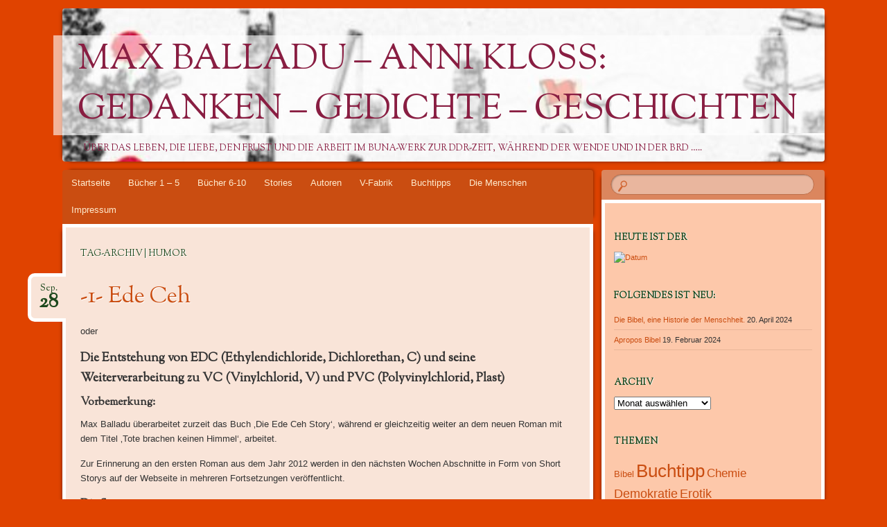

--- FILE ---
content_type: text/html; charset=UTF-8
request_url: http://www.mensch0815.de/tag/humor/
body_size: 16090
content:
<!DOCTYPE html>
<!--[if IE 8]>
<html id="ie8" lang="de">
<![endif]-->
<!--[if !(IE 8)]><!-->
<html lang="de">
<!--<![endif]-->
<head>
<meta charset="UTF-8" />
<meta name="viewport" content="width=device-width" />
<title>Humor | Max Balladu - Anni Kloß: Gedanken - Gedichte - Geschichten</title>
<link rel="profile" href="http://gmpg.org/xfn/11" />
<link rel="pingback" href="http://www.mensch0815.de/xmlrpc.php" />
<!--[if lt IE 9]>
<script src="http://www.mensch0815.de/wp-content/themes/bouquet/js/html5.js" type="text/javascript"></script>
<![endif]-->

<meta name='robots' content='max-image-preview:large' />
<link rel='dns-prefetch' href='//fonts.googleapis.com' />
<link rel="alternate" type="application/rss+xml" title="Max Balladu - Anni Kloß: Gedanken - Gedichte - Geschichten &raquo; Feed" href="https://www.mensch0815.de/feed/" />
<link rel="alternate" type="application/rss+xml" title="Max Balladu - Anni Kloß: Gedanken - Gedichte - Geschichten &raquo; Kommentar-Feed" href="https://www.mensch0815.de/comments/feed/" />
<link rel="alternate" type="application/rss+xml" title="Max Balladu - Anni Kloß: Gedanken - Gedichte - Geschichten &raquo; Humor Schlagwort-Feed" href="https://www.mensch0815.de/tag/humor/feed/" />
<style id='wp-img-auto-sizes-contain-inline-css' type='text/css'>
img:is([sizes=auto i],[sizes^="auto," i]){contain-intrinsic-size:3000px 1500px}
/*# sourceURL=wp-img-auto-sizes-contain-inline-css */
</style>
<style id='wp-emoji-styles-inline-css' type='text/css'>

	img.wp-smiley, img.emoji {
		display: inline !important;
		border: none !important;
		box-shadow: none !important;
		height: 1em !important;
		width: 1em !important;
		margin: 0 0.07em !important;
		vertical-align: -0.1em !important;
		background: none !important;
		padding: 0 !important;
	}
/*# sourceURL=wp-emoji-styles-inline-css */
</style>
<style id='wp-block-library-inline-css' type='text/css'>
:root{--wp-block-synced-color:#7a00df;--wp-block-synced-color--rgb:122,0,223;--wp-bound-block-color:var(--wp-block-synced-color);--wp-editor-canvas-background:#ddd;--wp-admin-theme-color:#007cba;--wp-admin-theme-color--rgb:0,124,186;--wp-admin-theme-color-darker-10:#006ba1;--wp-admin-theme-color-darker-10--rgb:0,107,160.5;--wp-admin-theme-color-darker-20:#005a87;--wp-admin-theme-color-darker-20--rgb:0,90,135;--wp-admin-border-width-focus:2px}@media (min-resolution:192dpi){:root{--wp-admin-border-width-focus:1.5px}}.wp-element-button{cursor:pointer}:root .has-very-light-gray-background-color{background-color:#eee}:root .has-very-dark-gray-background-color{background-color:#313131}:root .has-very-light-gray-color{color:#eee}:root .has-very-dark-gray-color{color:#313131}:root .has-vivid-green-cyan-to-vivid-cyan-blue-gradient-background{background:linear-gradient(135deg,#00d084,#0693e3)}:root .has-purple-crush-gradient-background{background:linear-gradient(135deg,#34e2e4,#4721fb 50%,#ab1dfe)}:root .has-hazy-dawn-gradient-background{background:linear-gradient(135deg,#faaca8,#dad0ec)}:root .has-subdued-olive-gradient-background{background:linear-gradient(135deg,#fafae1,#67a671)}:root .has-atomic-cream-gradient-background{background:linear-gradient(135deg,#fdd79a,#004a59)}:root .has-nightshade-gradient-background{background:linear-gradient(135deg,#330968,#31cdcf)}:root .has-midnight-gradient-background{background:linear-gradient(135deg,#020381,#2874fc)}:root{--wp--preset--font-size--normal:16px;--wp--preset--font-size--huge:42px}.has-regular-font-size{font-size:1em}.has-larger-font-size{font-size:2.625em}.has-normal-font-size{font-size:var(--wp--preset--font-size--normal)}.has-huge-font-size{font-size:var(--wp--preset--font-size--huge)}.has-text-align-center{text-align:center}.has-text-align-left{text-align:left}.has-text-align-right{text-align:right}.has-fit-text{white-space:nowrap!important}#end-resizable-editor-section{display:none}.aligncenter{clear:both}.items-justified-left{justify-content:flex-start}.items-justified-center{justify-content:center}.items-justified-right{justify-content:flex-end}.items-justified-space-between{justify-content:space-between}.screen-reader-text{border:0;clip-path:inset(50%);height:1px;margin:-1px;overflow:hidden;padding:0;position:absolute;width:1px;word-wrap:normal!important}.screen-reader-text:focus{background-color:#ddd;clip-path:none;color:#444;display:block;font-size:1em;height:auto;left:5px;line-height:normal;padding:15px 23px 14px;text-decoration:none;top:5px;width:auto;z-index:100000}html :where(.has-border-color){border-style:solid}html :where([style*=border-top-color]){border-top-style:solid}html :where([style*=border-right-color]){border-right-style:solid}html :where([style*=border-bottom-color]){border-bottom-style:solid}html :where([style*=border-left-color]){border-left-style:solid}html :where([style*=border-width]){border-style:solid}html :where([style*=border-top-width]){border-top-style:solid}html :where([style*=border-right-width]){border-right-style:solid}html :where([style*=border-bottom-width]){border-bottom-style:solid}html :where([style*=border-left-width]){border-left-style:solid}html :where(img[class*=wp-image-]){height:auto;max-width:100%}:where(figure){margin:0 0 1em}html :where(.is-position-sticky){--wp-admin--admin-bar--position-offset:var(--wp-admin--admin-bar--height,0px)}@media screen and (max-width:600px){html :where(.is-position-sticky){--wp-admin--admin-bar--position-offset:0px}}

/*# sourceURL=wp-block-library-inline-css */
</style><style id='global-styles-inline-css' type='text/css'>
:root{--wp--preset--aspect-ratio--square: 1;--wp--preset--aspect-ratio--4-3: 4/3;--wp--preset--aspect-ratio--3-4: 3/4;--wp--preset--aspect-ratio--3-2: 3/2;--wp--preset--aspect-ratio--2-3: 2/3;--wp--preset--aspect-ratio--16-9: 16/9;--wp--preset--aspect-ratio--9-16: 9/16;--wp--preset--color--black: #000000;--wp--preset--color--cyan-bluish-gray: #abb8c3;--wp--preset--color--white: #ffffff;--wp--preset--color--pale-pink: #f78da7;--wp--preset--color--vivid-red: #cf2e2e;--wp--preset--color--luminous-vivid-orange: #ff6900;--wp--preset--color--luminous-vivid-amber: #fcb900;--wp--preset--color--light-green-cyan: #7bdcb5;--wp--preset--color--vivid-green-cyan: #00d084;--wp--preset--color--pale-cyan-blue: #8ed1fc;--wp--preset--color--vivid-cyan-blue: #0693e3;--wp--preset--color--vivid-purple: #9b51e0;--wp--preset--gradient--vivid-cyan-blue-to-vivid-purple: linear-gradient(135deg,rgb(6,147,227) 0%,rgb(155,81,224) 100%);--wp--preset--gradient--light-green-cyan-to-vivid-green-cyan: linear-gradient(135deg,rgb(122,220,180) 0%,rgb(0,208,130) 100%);--wp--preset--gradient--luminous-vivid-amber-to-luminous-vivid-orange: linear-gradient(135deg,rgb(252,185,0) 0%,rgb(255,105,0) 100%);--wp--preset--gradient--luminous-vivid-orange-to-vivid-red: linear-gradient(135deg,rgb(255,105,0) 0%,rgb(207,46,46) 100%);--wp--preset--gradient--very-light-gray-to-cyan-bluish-gray: linear-gradient(135deg,rgb(238,238,238) 0%,rgb(169,184,195) 100%);--wp--preset--gradient--cool-to-warm-spectrum: linear-gradient(135deg,rgb(74,234,220) 0%,rgb(151,120,209) 20%,rgb(207,42,186) 40%,rgb(238,44,130) 60%,rgb(251,105,98) 80%,rgb(254,248,76) 100%);--wp--preset--gradient--blush-light-purple: linear-gradient(135deg,rgb(255,206,236) 0%,rgb(152,150,240) 100%);--wp--preset--gradient--blush-bordeaux: linear-gradient(135deg,rgb(254,205,165) 0%,rgb(254,45,45) 50%,rgb(107,0,62) 100%);--wp--preset--gradient--luminous-dusk: linear-gradient(135deg,rgb(255,203,112) 0%,rgb(199,81,192) 50%,rgb(65,88,208) 100%);--wp--preset--gradient--pale-ocean: linear-gradient(135deg,rgb(255,245,203) 0%,rgb(182,227,212) 50%,rgb(51,167,181) 100%);--wp--preset--gradient--electric-grass: linear-gradient(135deg,rgb(202,248,128) 0%,rgb(113,206,126) 100%);--wp--preset--gradient--midnight: linear-gradient(135deg,rgb(2,3,129) 0%,rgb(40,116,252) 100%);--wp--preset--font-size--small: 13px;--wp--preset--font-size--medium: 20px;--wp--preset--font-size--large: 36px;--wp--preset--font-size--x-large: 42px;--wp--preset--spacing--20: 0.44rem;--wp--preset--spacing--30: 0.67rem;--wp--preset--spacing--40: 1rem;--wp--preset--spacing--50: 1.5rem;--wp--preset--spacing--60: 2.25rem;--wp--preset--spacing--70: 3.38rem;--wp--preset--spacing--80: 5.06rem;--wp--preset--shadow--natural: 6px 6px 9px rgba(0, 0, 0, 0.2);--wp--preset--shadow--deep: 12px 12px 50px rgba(0, 0, 0, 0.4);--wp--preset--shadow--sharp: 6px 6px 0px rgba(0, 0, 0, 0.2);--wp--preset--shadow--outlined: 6px 6px 0px -3px rgb(255, 255, 255), 6px 6px rgb(0, 0, 0);--wp--preset--shadow--crisp: 6px 6px 0px rgb(0, 0, 0);}:where(.is-layout-flex){gap: 0.5em;}:where(.is-layout-grid){gap: 0.5em;}body .is-layout-flex{display: flex;}.is-layout-flex{flex-wrap: wrap;align-items: center;}.is-layout-flex > :is(*, div){margin: 0;}body .is-layout-grid{display: grid;}.is-layout-grid > :is(*, div){margin: 0;}:where(.wp-block-columns.is-layout-flex){gap: 2em;}:where(.wp-block-columns.is-layout-grid){gap: 2em;}:where(.wp-block-post-template.is-layout-flex){gap: 1.25em;}:where(.wp-block-post-template.is-layout-grid){gap: 1.25em;}.has-black-color{color: var(--wp--preset--color--black) !important;}.has-cyan-bluish-gray-color{color: var(--wp--preset--color--cyan-bluish-gray) !important;}.has-white-color{color: var(--wp--preset--color--white) !important;}.has-pale-pink-color{color: var(--wp--preset--color--pale-pink) !important;}.has-vivid-red-color{color: var(--wp--preset--color--vivid-red) !important;}.has-luminous-vivid-orange-color{color: var(--wp--preset--color--luminous-vivid-orange) !important;}.has-luminous-vivid-amber-color{color: var(--wp--preset--color--luminous-vivid-amber) !important;}.has-light-green-cyan-color{color: var(--wp--preset--color--light-green-cyan) !important;}.has-vivid-green-cyan-color{color: var(--wp--preset--color--vivid-green-cyan) !important;}.has-pale-cyan-blue-color{color: var(--wp--preset--color--pale-cyan-blue) !important;}.has-vivid-cyan-blue-color{color: var(--wp--preset--color--vivid-cyan-blue) !important;}.has-vivid-purple-color{color: var(--wp--preset--color--vivid-purple) !important;}.has-black-background-color{background-color: var(--wp--preset--color--black) !important;}.has-cyan-bluish-gray-background-color{background-color: var(--wp--preset--color--cyan-bluish-gray) !important;}.has-white-background-color{background-color: var(--wp--preset--color--white) !important;}.has-pale-pink-background-color{background-color: var(--wp--preset--color--pale-pink) !important;}.has-vivid-red-background-color{background-color: var(--wp--preset--color--vivid-red) !important;}.has-luminous-vivid-orange-background-color{background-color: var(--wp--preset--color--luminous-vivid-orange) !important;}.has-luminous-vivid-amber-background-color{background-color: var(--wp--preset--color--luminous-vivid-amber) !important;}.has-light-green-cyan-background-color{background-color: var(--wp--preset--color--light-green-cyan) !important;}.has-vivid-green-cyan-background-color{background-color: var(--wp--preset--color--vivid-green-cyan) !important;}.has-pale-cyan-blue-background-color{background-color: var(--wp--preset--color--pale-cyan-blue) !important;}.has-vivid-cyan-blue-background-color{background-color: var(--wp--preset--color--vivid-cyan-blue) !important;}.has-vivid-purple-background-color{background-color: var(--wp--preset--color--vivid-purple) !important;}.has-black-border-color{border-color: var(--wp--preset--color--black) !important;}.has-cyan-bluish-gray-border-color{border-color: var(--wp--preset--color--cyan-bluish-gray) !important;}.has-white-border-color{border-color: var(--wp--preset--color--white) !important;}.has-pale-pink-border-color{border-color: var(--wp--preset--color--pale-pink) !important;}.has-vivid-red-border-color{border-color: var(--wp--preset--color--vivid-red) !important;}.has-luminous-vivid-orange-border-color{border-color: var(--wp--preset--color--luminous-vivid-orange) !important;}.has-luminous-vivid-amber-border-color{border-color: var(--wp--preset--color--luminous-vivid-amber) !important;}.has-light-green-cyan-border-color{border-color: var(--wp--preset--color--light-green-cyan) !important;}.has-vivid-green-cyan-border-color{border-color: var(--wp--preset--color--vivid-green-cyan) !important;}.has-pale-cyan-blue-border-color{border-color: var(--wp--preset--color--pale-cyan-blue) !important;}.has-vivid-cyan-blue-border-color{border-color: var(--wp--preset--color--vivid-cyan-blue) !important;}.has-vivid-purple-border-color{border-color: var(--wp--preset--color--vivid-purple) !important;}.has-vivid-cyan-blue-to-vivid-purple-gradient-background{background: var(--wp--preset--gradient--vivid-cyan-blue-to-vivid-purple) !important;}.has-light-green-cyan-to-vivid-green-cyan-gradient-background{background: var(--wp--preset--gradient--light-green-cyan-to-vivid-green-cyan) !important;}.has-luminous-vivid-amber-to-luminous-vivid-orange-gradient-background{background: var(--wp--preset--gradient--luminous-vivid-amber-to-luminous-vivid-orange) !important;}.has-luminous-vivid-orange-to-vivid-red-gradient-background{background: var(--wp--preset--gradient--luminous-vivid-orange-to-vivid-red) !important;}.has-very-light-gray-to-cyan-bluish-gray-gradient-background{background: var(--wp--preset--gradient--very-light-gray-to-cyan-bluish-gray) !important;}.has-cool-to-warm-spectrum-gradient-background{background: var(--wp--preset--gradient--cool-to-warm-spectrum) !important;}.has-blush-light-purple-gradient-background{background: var(--wp--preset--gradient--blush-light-purple) !important;}.has-blush-bordeaux-gradient-background{background: var(--wp--preset--gradient--blush-bordeaux) !important;}.has-luminous-dusk-gradient-background{background: var(--wp--preset--gradient--luminous-dusk) !important;}.has-pale-ocean-gradient-background{background: var(--wp--preset--gradient--pale-ocean) !important;}.has-electric-grass-gradient-background{background: var(--wp--preset--gradient--electric-grass) !important;}.has-midnight-gradient-background{background: var(--wp--preset--gradient--midnight) !important;}.has-small-font-size{font-size: var(--wp--preset--font-size--small) !important;}.has-medium-font-size{font-size: var(--wp--preset--font-size--medium) !important;}.has-large-font-size{font-size: var(--wp--preset--font-size--large) !important;}.has-x-large-font-size{font-size: var(--wp--preset--font-size--x-large) !important;}
/*# sourceURL=global-styles-inline-css */
</style>

<style id='classic-theme-styles-inline-css' type='text/css'>
/*! This file is auto-generated */
.wp-block-button__link{color:#fff;background-color:#32373c;border-radius:9999px;box-shadow:none;text-decoration:none;padding:calc(.667em + 2px) calc(1.333em + 2px);font-size:1.125em}.wp-block-file__button{background:#32373c;color:#fff;text-decoration:none}
/*# sourceURL=/wp-includes/css/classic-themes.min.css */
</style>
<link rel='stylesheet' id='bouquet-css' href='http://www.mensch0815.de/wp-content/themes/bouquet/style.css?ver=6.9' type='text/css' media='all' />
<link rel='stylesheet' id='tiger-lily-css' href='http://www.mensch0815.de/wp-content/themes/bouquet/colors/tiger-lily/tiger-lily.css' type='text/css' media='all' />
<link rel='stylesheet' id='sorts-mill-goudy-css' href='http://fonts.googleapis.com/css?family=Sorts+Mill+Goudy%3A400&#038;ver=6.9' type='text/css' media='all' />
<link rel="https://api.w.org/" href="https://www.mensch0815.de/wp-json/" /><link rel="alternate" title="JSON" type="application/json" href="https://www.mensch0815.de/wp-json/wp/v2/tags/68" /><link rel="EditURI" type="application/rsd+xml" title="RSD" href="https://www.mensch0815.de/xmlrpc.php?rsd" />
<meta name="generator" content="WordPress 6.9" />
	<style type="text/css">
		body {
			background: none;
		}
	</style>
		<style type="text/css">
			#branding {
			background: url(http://www.mensch0815.de/wp-content/uploads/2019/09/cropped-anlage.sil-fahne-2-1.jpg);
		}
			#site-title a,
		#site-description {
			color: #891e42 !important;
		}
		</style>
	<style type="text/css" id="custom-background-css">
body.custom-background { background-color: #e04300; }
</style>
	<link rel="icon" href="https://www.mensch0815.de/wp-content/uploads/2017/03/cropped-nelke-klein-32x32.gif" sizes="32x32" />
<link rel="icon" href="https://www.mensch0815.de/wp-content/uploads/2017/03/cropped-nelke-klein-192x192.gif" sizes="192x192" />
<link rel="apple-touch-icon" href="https://www.mensch0815.de/wp-content/uploads/2017/03/cropped-nelke-klein-180x180.gif" />
<meta name="msapplication-TileImage" content="https://www.mensch0815.de/wp-content/uploads/2017/03/cropped-nelke-klein-270x270.gif" />
		<style type="text/css" id="wp-custom-css">
			/* google244a4462924d1285.html*/		</style>
		</head>

<body class="archive tag tag-humor tag-68 custom-background wp-theme-bouquet">
<div id="page" class="hfeed">
	<header id="branding" role="banner" class="clearfix">
		<a class="header-link" href="https://www.mensch0815.de/" title="Max Balladu &#8211; Anni Kloß: Gedanken &#8211; Gedichte &#8211; Geschichten" rel="home"></a>
		<hgroup>
			<h1 id="site-title"><a href="https://www.mensch0815.de/" title="Max Balladu &#8211; Anni Kloß: Gedanken &#8211; Gedichte &#8211; Geschichten" rel="home">Max Balladu &#8211; Anni Kloß: Gedanken &#8211; Gedichte &#8211; Geschichten</a></h1>
			<h2 id="site-description">Über das Leben, die Liebe, den Frust und die Arbeit im BUNA-Werk zur DDR-Zeit, während der Wende und in der BRD &#8230;..</h2>
		</hgroup>
	</header><!-- #branding -->

	<div id="main">

		<div id="primary">

			<nav id="access" role="navigation" class="navigation-main clearfix">
				<h1 class="menu-toggle section-heading">Menü</h1>
				<div class="skip-link screen-reader-text"><a href="#content" title="Springe zum Inhalt">Springe zum Inhalt</a></div>

				<div class="menu-balladu-container"><ul id="menu-balladu" class="menu"><li id="menu-item-656" class="menu-item menu-item-type-custom menu-item-object-custom menu-item-has-children menu-item-656"><a href="http://www.mensch0815.de/">Startseite</a>
<ul class="sub-menu">
	<li id="menu-item-917" class="menu-item menu-item-type-post_type menu-item-object-page menu-item-917"><a target="_blank" href="https://www.mensch0815.de/hallo-leserinnen-und-leser/hallo/">Hallo!</a></li>
	<li id="menu-item-207" class="menu-item menu-item-type-post_type menu-item-object-page menu-item-207"><a target="_blank" href="https://www.mensch0815.de/hallo-leserinnen-und-leser/orientierung/">Orientierung</a></li>
	<li id="menu-item-160" class="menu-item menu-item-type-post_type menu-item-object-page menu-item-160"><a target="_blank" href="https://www.mensch0815.de/hallo-leserinnen-und-leser/philosophie-die-menschen/">Philosophie</a></li>
</ul>
</li>
<li id="menu-item-439" class="menu-item menu-item-type-post_type menu-item-object-page menu-item-has-children menu-item-439"><a href="https://www.mensch0815.de/buecher-1-10/">Bücher 1 – 5</a>
<ul class="sub-menu">
	<li id="menu-item-509" class="menu-item menu-item-type-post_type menu-item-object-page menu-item-has-children menu-item-509"><a href="https://www.mensch0815.de/buecher-1-10/1-die-ede-ceh-story/">1 – Die Ede Ceh Story</a>
	<ul class="sub-menu">
		<li id="menu-item-510" class="menu-item menu-item-type-post_type menu-item-object-page menu-item-510"><a href="https://www.mensch0815.de/buecher-1-10/1-die-ede-ceh-story/leseprobe-b1/">Leseprobe B1</a></li>
	</ul>
</li>
	<li id="menu-item-507" class="menu-item menu-item-type-post_type menu-item-object-page menu-item-has-children menu-item-507"><a href="https://www.mensch0815.de/buecher-1-10/2-mord-am-abend-oder-die-kleine-revolution/">2 – Mord am Abend oder die kleine Revolution</a>
	<ul class="sub-menu">
		<li id="menu-item-511" class="menu-item menu-item-type-post_type menu-item-object-page menu-item-511"><a href="https://www.mensch0815.de/buecher-1-10/2-mord-am-abend-oder-die-kleine-revolution/leseprobe-b2/">Leseprobe B2</a></li>
	</ul>
</li>
	<li id="menu-item-506" class="menu-item menu-item-type-post_type menu-item-object-page menu-item-has-children menu-item-506"><a href="https://www.mensch0815.de/buecher-1-10/3-die-west-oestliche-akte/">3 – Die west-östliche Akte</a>
	<ul class="sub-menu">
		<li id="menu-item-513" class="menu-item menu-item-type-post_type menu-item-object-page menu-item-513"><a href="https://www.mensch0815.de/buecher-1-10/3-die-west-oestliche-akte/leseprobe-b3/">Leseprobe B3</a></li>
	</ul>
</li>
	<li id="menu-item-505" class="menu-item menu-item-type-post_type menu-item-object-page menu-item-has-children menu-item-505"><a href="https://www.mensch0815.de/buecher-1-10/4-die-west-oestliche-akte-2/">4 – Die west-östliche Akte 2</a>
	<ul class="sub-menu">
		<li id="menu-item-512" class="menu-item menu-item-type-post_type menu-item-object-page menu-item-512"><a href="https://www.mensch0815.de/buecher-1-10/4-die-west-oestliche-akte-2/leseprobe-b4/">Leseprobe B4</a></li>
	</ul>
</li>
	<li id="menu-item-504" class="menu-item menu-item-type-post_type menu-item-object-page menu-item-has-children menu-item-504"><a href="https://www.mensch0815.de/buecher-1-10/5-alltagswahnsinn-1-messwartengeschichten/">5 – Alltagswahnsinn 1 – Messwartengeschichten</a>
	<ul class="sub-menu">
		<li id="menu-item-515" class="menu-item menu-item-type-post_type menu-item-object-page menu-item-515"><a href="https://www.mensch0815.de/buecher-1-10/5-alltagswahnsinn-1-messwartengeschichten/leseprobe-b5/">Leseprobe B5</a></li>
	</ul>
</li>
</ul>
</li>
<li id="menu-item-892" class="menu-item menu-item-type-post_type menu-item-object-page menu-item-has-children menu-item-892"><a href="https://www.mensch0815.de/buecher-6-10/">Bücher 6-10</a>
<ul class="sub-menu">
	<li id="menu-item-503" class="menu-item menu-item-type-post_type menu-item-object-page menu-item-has-children menu-item-503"><a href="https://www.mensch0815.de/buecher-1-10/6-alltagswahnsinn-2/">6 – Alltagswahnsinn 2</a>
	<ul class="sub-menu">
		<li id="menu-item-514" class="menu-item menu-item-type-post_type menu-item-object-page menu-item-514"><a href="https://www.mensch0815.de/buecher-1-10/6-alltagswahnsinn-2/leseprobe-b6/">Leseprobe B6</a></li>
	</ul>
</li>
	<li id="menu-item-502" class="menu-item menu-item-type-post_type menu-item-object-page menu-item-has-children menu-item-502"><a href="https://www.mensch0815.de/buecher-1-10/7-wer-ist-hier-der-terrorist/">7 – Wer ist hier der Terrorist?</a>
	<ul class="sub-menu">
		<li id="menu-item-517" class="menu-item menu-item-type-post_type menu-item-object-page menu-item-517"><a href="https://www.mensch0815.de/buecher-1-10/7-wer-ist-hier-der-terrorist/leseprobe-b7/">Leseprobe B7</a></li>
	</ul>
</li>
	<li id="menu-item-501" class="menu-item menu-item-type-post_type menu-item-object-page menu-item-has-children menu-item-501"><a href="https://www.mensch0815.de/buecher-1-10/8-ein-mensch-08-15-eine-biografie/">8 – Ein Mensch 08-15? Eine Biografie</a>
	<ul class="sub-menu">
		<li id="menu-item-516" class="menu-item menu-item-type-post_type menu-item-object-page menu-item-516"><a href="https://www.mensch0815.de/buecher-1-10/8-ein-mensch-08-15-eine-biografie/leseprobe-b8/">Leseprobe B8</a></li>
	</ul>
</li>
	<li id="menu-item-896" class="menu-item menu-item-type-post_type menu-item-object-page menu-item-has-children menu-item-896"><a href="https://www.mensch0815.de/buecher-6-10/9-lose-blaetter/">9 – Lose Blätter</a>
	<ul class="sub-menu">
		<li id="menu-item-922" class="menu-item menu-item-type-post_type menu-item-object-post menu-item-922"><a href="https://www.mensch0815.de/2019/10/27/leseprobe-buch-9/">Leseprobe Buch 9</a></li>
		<li id="menu-item-897" class="menu-item menu-item-type-post_type menu-item-object-post menu-item-897"><a href="https://www.mensch0815.de/2019/09/27/balladus-neues-buch-lose-blaetter/">Balladus neues Buch: ‚Lose Blätter‘</a></li>
		<li id="menu-item-911" class="menu-item menu-item-type-post_type menu-item-object-post menu-item-911"><a target="_blank" href="https://www.mensch0815.de/2019/10/22/e-book-lose-blaetter/">E-Book ‚Lose Blätter‘</a></li>
	</ul>
</li>
	<li id="menu-item-1104" class="menu-item menu-item-type-post_type menu-item-object-page menu-item-has-children menu-item-1104"><a href="https://www.mensch0815.de/buecher-6-10/buch-10/">10 – Tote brauchen keinen Himmel</a>
	<ul class="sub-menu">
		<li id="menu-item-1114" class="menu-item menu-item-type-post_type menu-item-object-page menu-item-1114"><a href="https://www.mensch0815.de/buecher-6-10/buch-10/inhalt-b10/">Inhalt B10</a></li>
		<li id="menu-item-1117" class="menu-item menu-item-type-post_type menu-item-object-page menu-item-1117"><a href="https://www.mensch0815.de/buecher-6-10/buch-10/leseprobe-b10/">Leseprobe B10 Band 1</a></li>
		<li id="menu-item-1125" class="menu-item menu-item-type-post_type menu-item-object-page menu-item-1125"><a href="https://www.mensch0815.de/buecher-6-10/buch-10/leseprobe-b10-band-2/">Leseprobe B10 Band 2</a></li>
	</ul>
</li>
</ul>
</li>
<li id="menu-item-967" class="menu-item menu-item-type-post_type menu-item-object-page menu-item-has-children menu-item-967"><a href="https://www.mensch0815.de/stories/">Stories</a>
<ul class="sub-menu">
	<li id="menu-item-1010" class="menu-item menu-item-type-post_type menu-item-object-page menu-item-has-children menu-item-1010"><a href="https://www.mensch0815.de/stories/ede-ceh-story/">Ede Ceh Story</a>
	<ul class="sub-menu">
		<li id="menu-item-1006" class="menu-item menu-item-type-post_type menu-item-object-post menu-item-1006"><a href="https://www.mensch0815.de/2020/09/28/1-ede-ceh/">-1- Ede Ceh</a></li>
		<li id="menu-item-1005" class="menu-item menu-item-type-post_type menu-item-object-post menu-item-1005"><a href="https://www.mensch0815.de/2020/10/08/2-ede-ceh-fortsetzung/">– 2 – Ede Ceh – Fortsetzung</a></li>
		<li id="menu-item-1004" class="menu-item menu-item-type-post_type menu-item-object-post menu-item-1004"><a href="https://www.mensch0815.de/2020/10/18/3-ede-ceh-fortsetzung/">– 3 – Ede Ceh Fortsetzung</a></li>
		<li id="menu-item-1003" class="menu-item menu-item-type-post_type menu-item-object-post menu-item-1003"><a href="https://www.mensch0815.de/2020/10/26/4-ede-ceh-fortsetzung/">– 4 – Ede Ceh Fortsetzung</a></li>
	</ul>
</li>
	<li id="menu-item-969" class="menu-item menu-item-type-post_type menu-item-object-post menu-item-969"><a target="_blank" href="https://www.mensch0815.de/2020/04/25/alte-liebe-2020/">Alte Liebe 2020</a></li>
	<li id="menu-item-970" class="menu-item menu-item-type-post_type menu-item-object-post menu-item-970"><a href="https://www.mensch0815.de/2020/03/28/wie-die-maenner-ticken/">Wie die Männer ticken.</a></li>
	<li id="menu-item-971" class="menu-item menu-item-type-post_type menu-item-object-post menu-item-971"><a href="https://www.mensch0815.de/2020/02/08/das-armband/">Das Armband</a></li>
	<li id="menu-item-974" class="menu-item menu-item-type-post_type menu-item-object-post menu-item-974"><a href="https://www.mensch0815.de/2019/12/21/weihnachten-2019-und-neujahr-2020/">Start in das Jahr 2020</a></li>
	<li id="menu-item-972" class="menu-item menu-item-type-post_type menu-item-object-post menu-item-972"><a href="https://www.mensch0815.de/2019/12/01/apps-der-automat/">Apps, der Automat</a></li>
	<li id="menu-item-1007" class="menu-item menu-item-type-post_type menu-item-object-post menu-item-1007"><a href="https://www.mensch0815.de/2020/08/11/der-bohrarbeiter-und-die-philosophie/">Der Bohrarbeiter und die Philosophie</a></li>
</ul>
</li>
<li id="menu-item-188" class="menu-item menu-item-type-post_type menu-item-object-page menu-item-has-children menu-item-188"><a href="https://www.mensch0815.de/autoren/">Autoren</a>
<ul class="sub-menu">
	<li id="menu-item-681" class="menu-item menu-item-type-post_type menu-item-object-page menu-item-681"><a href="https://www.mensch0815.de/autoren/max-balladu/">Max Balladu</a></li>
	<li id="menu-item-680" class="menu-item menu-item-type-post_type menu-item-object-page menu-item-has-children menu-item-680"><a href="https://www.mensch0815.de/autoren/anni-kloss/">Anni Kloß</a>
	<ul class="sub-menu">
		<li id="menu-item-807" class="menu-item menu-item-type-post_type menu-item-object-page menu-item-807"><a href="https://www.mensch0815.de/autoren/anni-kloss/gedichte/">Gedichte</a></li>
		<li id="menu-item-652" class="menu-item menu-item-type-post_type menu-item-object-page menu-item-has-children menu-item-652"><a href="https://www.mensch0815.de/buchtipps/rezensionen/">Rezensionen zu Balladus Büchern</a>
		<ul class="sub-menu">
			<li id="menu-item-794" class="menu-item menu-item-type-post_type menu-item-object-page menu-item-794"><a href="https://www.mensch0815.de/autoren/anni-kloss/rezensionen-zu-balladus-buechern/zu-buch-8/">zu Buch 8</a></li>
			<li id="menu-item-793" class="menu-item menu-item-type-post_type menu-item-object-page menu-item-793"><a href="https://www.mensch0815.de/autoren/anni-kloss/rezensionen-zu-balladus-buechern/zu-buch-7/">zu Buch 7</a></li>
			<li id="menu-item-789" class="menu-item menu-item-type-post_type menu-item-object-page menu-item-789"><a href="https://www.mensch0815.de/autoren/anni-kloss/rezensionen-zu-balladus-buechern/zu-buch-3/">zu Buch 3</a></li>
			<li id="menu-item-788" class="menu-item menu-item-type-post_type menu-item-object-page menu-item-has-children menu-item-788"><a href="https://www.mensch0815.de/autoren/anni-kloss/rezensionen-zu-balladus-buechern/zu-buch-2/">zu Buch 2</a>
			<ul class="sub-menu">
				<li id="menu-item-787" class="menu-item menu-item-type-post_type menu-item-object-page menu-item-787"><a href="https://www.mensch0815.de/autoren/anni-kloss/rezensionen-zu-balladus-buechern/zu-buch-1/">zu Buch 1</a></li>
			</ul>
</li>
			<li id="menu-item-792" class="menu-item menu-item-type-post_type menu-item-object-page menu-item-792"><a href="https://www.mensch0815.de/autoren/anni-kloss/rezensionen-zu-balladus-buechern/zu-buch-6/">zu Buch 6</a></li>
			<li id="menu-item-771" class="menu-item menu-item-type-post_type menu-item-object-page menu-item-771"><a href="https://www.mensch0815.de/autoren/anni-kloss/rezensionen-zu-balladus-buechern/zu-buch-5/">zu Buch 5</a></li>
			<li id="menu-item-775" class="menu-item menu-item-type-post_type menu-item-object-page menu-item-775"><a href="https://www.mensch0815.de/autoren/anni-kloss/rezensionen-zu-balladus-buechern/zu-buch-4/">zu Buch 4</a></li>
		</ul>
</li>
	</ul>
</li>
</ul>
</li>
<li id="menu-item-536" class="menu-item menu-item-type-post_type menu-item-object-page menu-item-has-children menu-item-536"><a href="https://www.mensch0815.de/v-fabrik/">V-Fabrik</a>
<ul class="sub-menu">
	<li id="menu-item-538" class="menu-item menu-item-type-post_type menu-item-object-page menu-item-has-children menu-item-538"><a href="https://www.mensch0815.de/v-fabrik/technologie/">Technologie</a>
	<ul class="sub-menu">
		<li id="menu-item-557" class="menu-item menu-item-type-post_type menu-item-object-page menu-item-557"><a href="https://www.mensch0815.de/v-fabrik/technologie/dc/">DC</a></li>
		<li id="menu-item-569" class="menu-item menu-item-type-post_type menu-item-object-page menu-item-569"><a href="https://www.mensch0815.de/v-fabrik/technologie/oxi/">Oxi</a></li>
		<li id="menu-item-567" class="menu-item menu-item-type-post_type menu-item-object-page menu-item-567"><a href="https://www.mensch0815.de/v-fabrik/technologie/c-destillation/">C-Destillation</a></li>
		<li id="menu-item-574" class="menu-item menu-item-type-post_type menu-item-object-page menu-item-574"><a href="https://www.mensch0815.de/spaltung/">Spaltung</a></li>
		<li id="menu-item-579" class="menu-item menu-item-type-post_type menu-item-object-page menu-item-579"><a href="https://www.mensch0815.de/v-fabrik/technologie/v-destillation/">V-Destillation</a></li>
		<li id="menu-item-596" class="menu-item menu-item-type-post_type menu-item-object-page menu-item-596"><a href="https://www.mensch0815.de/v-fabrik/technologie/rueckstandsverbrennung/">Rückstandsverbrennung</a></li>
		<li id="menu-item-595" class="menu-item menu-item-type-post_type menu-item-object-page menu-item-595"><a href="https://www.mensch0815.de/v-fabrik/technologie/nebenanlagen/">Nebenanlagen</a></li>
	</ul>
</li>
	<li id="menu-item-617" class="menu-item menu-item-type-post_type menu-item-object-page menu-item-617"><a href="https://www.mensch0815.de/v-fabrik/personalstruktur/">Personalstruktur</a></li>
	<li id="menu-item-624" class="menu-item menu-item-type-post_type menu-item-object-page menu-item-624"><a href="https://www.mensch0815.de/v-fabrik/abkuerzungen/">Hinweise</a></li>
	<li id="menu-item-630" class="menu-item menu-item-type-post_type menu-item-object-page menu-item-630"><a href="https://www.mensch0815.de/v-fabrik/buna/">BUNA</a></li>
</ul>
</li>
<li id="menu-item-799" class="menu-item menu-item-type-post_type menu-item-object-page menu-item-has-children menu-item-799"><a href="https://www.mensch0815.de/buchtipps/">Buchtipps</a>
<ul class="sub-menu">
	<li id="menu-item-811" class="menu-item menu-item-type-post_type menu-item-object-page menu-item-has-children menu-item-811"><a href="https://www.mensch0815.de/buchtipps/lesetipps/">Lesetipps</a>
	<ul class="sub-menu">
		<li id="menu-item-814" class="menu-item menu-item-type-post_type menu-item-object-post menu-item-814"><a href="https://www.mensch0815.de/2019/09/08/tipp-1-9-19/">Tipp 1/9/19</a></li>
		<li id="menu-item-876" class="menu-item menu-item-type-post_type menu-item-object-post menu-item-876"><a href="https://www.mensch0815.de/2019/09/15/tipp-2-9-19/">Tipp 2/9/19</a></li>
	</ul>
</li>
	<li id="menu-item-801" class="menu-item menu-item-type-post_type menu-item-object-page menu-item-has-children menu-item-801"><a href="https://www.mensch0815.de/buchtipps/rezensionen/">Rezensionen</a>
	<ul class="sub-menu">
		<li id="menu-item-802" class="menu-item menu-item-type-post_type menu-item-object-post menu-item-802"><a target="_blank" href="https://www.mensch0815.de/2019/09/07/rezension-der-circle-von-dave-eggers/">&#8218;Der Circle&#8216; &#8211; Dave Eggers</a></li>
		<li id="menu-item-804" class="menu-item menu-item-type-post_type menu-item-object-post menu-item-804"><a href="https://www.mensch0815.de/2019/08/27/rezension-zu-backman-stadt-der-baeren/">Backman; Stadt der Bären</a></li>
		<li id="menu-item-833" class="menu-item menu-item-type-post_type menu-item-object-post menu-item-833"><a href="https://www.mensch0815.de/2019/09/11/lutz-seiler-kruso/">Lutz Seiler, Kruso</a></li>
		<li id="menu-item-879" class="menu-item menu-item-type-post_type menu-item-object-post menu-item-879"><a href="https://www.mensch0815.de/2019/09/19/b-schlink-die-frau-auf-der-treppe/">B. Schlink, Die Frau auf der Treppe</a></li>
	</ul>
</li>
</ul>
</li>
<li id="menu-item-125" class="menu-item menu-item-type-post_type menu-item-object-page menu-item-has-children menu-item-125"><a href="https://www.mensch0815.de/die-menschen/">Die Menschen</a>
<ul class="sub-menu">
	<li id="menu-item-208" class="menu-item menu-item-type-post_type menu-item-object-page menu-item-208"><a href="https://www.mensch0815.de/die-menschen/politik/">Politik</a></li>
	<li id="menu-item-210" class="menu-item menu-item-type-post_type menu-item-object-page menu-item-210"><a href="https://www.mensch0815.de/die-menschen/medien-kommunikation/">Medien-Kommunikation</a></li>
	<li id="menu-item-209" class="menu-item menu-item-type-post_type menu-item-object-page menu-item-209"><a href="https://www.mensch0815.de/die-menschen/initiativen/">Initiativen</a></li>
	<li id="menu-item-179" class="menu-item menu-item-type-post_type menu-item-object-page menu-item-has-children menu-item-179"><a href="https://www.mensch0815.de/bildung/">Bildung</a>
	<ul class="sub-menu">
		<li id="menu-item-211" class="menu-item menu-item-type-post_type menu-item-object-page menu-item-211"><a href="https://www.mensch0815.de/bildung/schule-beruf/">Schule-Lehre-Uni</a></li>
		<li id="menu-item-212" class="menu-item menu-item-type-post_type menu-item-object-page menu-item-212"><a href="https://www.mensch0815.de/bildung/weiterbildung/">Weiterbildung</a></li>
	</ul>
</li>
	<li id="menu-item-184" class="menu-item menu-item-type-post_type menu-item-object-page menu-item-has-children menu-item-184"><a href="https://www.mensch0815.de/der-mensch/">Der Mensch</a>
	<ul class="sub-menu">
		<li id="menu-item-235" class="menu-item menu-item-type-post_type menu-item-object-page menu-item-235"><a href="https://www.mensch0815.de/der-mensch/gesundheit/">Gesundheit</a></li>
		<li id="menu-item-236" class="menu-item menu-item-type-post_type menu-item-object-page menu-item-236"><a href="https://www.mensch0815.de/der-mensch/arbeit/">Beruf-Arbeit</a></li>
		<li id="menu-item-237" class="menu-item menu-item-type-post_type menu-item-object-page menu-item-237"><a href="https://www.mensch0815.de/der-mensch/geld-haushalt/">Geld-Eigentum-Haushalt</a></li>
		<li id="menu-item-238" class="menu-item menu-item-type-post_type menu-item-object-page menu-item-238"><a href="https://www.mensch0815.de/der-mensch/hobby/">Hobby</a></li>
	</ul>
</li>
	<li id="menu-item-265" class="menu-item menu-item-type-post_type menu-item-object-page menu-item-has-children menu-item-265"><a href="https://www.mensch0815.de/kultur/">Kultur</a>
	<ul class="sub-menu">
		<li id="menu-item-246" class="menu-item menu-item-type-post_type menu-item-object-page menu-item-246"><a href="https://www.mensch0815.de/kunst/">Kunst</a></li>
		<li id="menu-item-256" class="menu-item menu-item-type-post_type menu-item-object-page menu-item-256"><a href="https://www.mensch0815.de/kunst/literatur/">Literatur</a></li>
		<li id="menu-item-257" class="menu-item menu-item-type-post_type menu-item-object-page menu-item-257"><a href="https://www.mensch0815.de/kunst/musik/">Musik</a></li>
		<li id="menu-item-317" class="menu-item menu-item-type-post_type menu-item-object-page menu-item-317"><a href="https://www.mensch0815.de/die-menschen/malerei/">Malerei</a></li>
		<li id="menu-item-243" class="menu-item menu-item-type-post_type menu-item-object-page menu-item-243"><a href="https://www.mensch0815.de/kultur/wissenschaft/">Wissenschaft</a></li>
	</ul>
</li>
</ul>
</li>
<li id="menu-item-141" class="menu-item menu-item-type-post_type menu-item-object-page menu-item-privacy-policy menu-item-141"><a rel="privacy-policy" href="https://www.mensch0815.de/impressum/">Impressum</a></li>
</ul></div>			</nav><!-- #access -->
	<div id="content-wrapper">
		<div id="content" role="main">

		
			<header class="archive-header">
				<h1 class="archive-title">
											Tag-Archiv | Humor									</h1>
			</header>

			
						
				
<article id="post-987" class="post-987 post type-post status-publish format-standard hentry category-allgemein category-erzaehlungen category-philosophie category-stories tag-chemie tag-erzaehlungen tag-humor">
	<header class="entry-header">
		<h1 class="entry-title"><a href="https://www.mensch0815.de/2020/09/28/1-ede-ceh/" rel="bookmark">-1- Ede Ceh</a></h1>

					<div class="entry-date"><a href="https://www.mensch0815.de/2020/09/28/1-ede-ceh/" title="28. September 2020" rel="bookmark">Sep.<b>28</b></a></div>			</header><!-- .entry-header -->

	<div class="entry-content">
		<p>oder</p>
<h3><strong>Die Entstehung von EDC (Ethylendichloride, Dichlorethan, C) und seine Weiterverarbeitung zu VC (Vinylchlorid, V) und PVC (Polyvinylchlorid, Plast)</strong></h3>
<h4><strong>Vorbemerkung:</strong></h4>
<p>Max Balladu überarbeitet zurzeit das Buch ‚Die Ede Ceh Story‘, während er gleichzeitig weiter an dem neuen Roman mit dem Titel ‚Tote brachen keinen Himmel‘, arbeitet.</p>
<p>Zur Erinnerung an den ersten Roman aus dem Jahr 2012 werden in den nächsten Wochen Abschnitte in Form von Short Storys auf der Webseite in mehreren Fortsetzungen veröffentlicht.</p>
<h4><strong>Die Story:</strong></h4>
<h2>Teil 1 Direktchlorierung</h2>
<p>Die Direktchlorierung (DC) von Chlor (B) mit Ethylen (E) findet drucklos in einem Kreislaufreaktor unter Zusatz des Katalysators Kata F bei circa 100 °C statt.</p>
<p>Das Chlorgas wird durch Elektrolyse von in Wasser gelöstem Kochsalz (NaCl), während Ethylen durch Aufspaltung von Erdöl gebildet wird.</p>
<p>Die chemische Gleichung für die DC lautet:</p>
<p>Cl<sub>2</sub>(B)   +   C<sub>2</sub>H<sub>4</sub> (E) &#8212;-&gt;   C<sub>2</sub>H<sub>4</sub>Cl<sub>2</sub> (C),</p>
<p>Die freiwerdende Wärme wird zur Verdampfung des Zwischenproduktes EDC (C) genutzt, das in Leichtsieder (LS)- und Hochsieder(HS)-Kolonne von Nebenprodukten befreit und im sogenannten Feedtank zwischengelagert wird. Während der Rohstoff Chlor (B) in der Nachbaranlage hergestellt wird, kommt das Ethylen (E) von außerhalb, manchmal auch aus dem Untergrundspeicher, der als Zwischenlager und Puffer dient.</p>
<ol start="2">
<li></li>
</ol>
<p>„Frei, endlich frei!“, schrie Ethy Len, das farblose, aber vollbusige Weib mit der Doppelbindung und stürzte sich aus der dunklen Erdhöhle in die Rohrleitung, wohin auch immer sie diese führen würde. Es ging in rasender Geschwindigkeit vorwärts und Ethy jubilierte, denn das war schöner als Karussell fahren. Nach knapp dreißig Minuten traf Len in der C-V-Anlage ein, wurde an der Druck- und Mengenregelung kräftig durchgeschüttelt und sah sich plötzlich dem von ihr geliebten, von anderen gefürchteten Zwei Ce-el gegenüber.</p>
<p>Zwei Ce-el kam direkt von der B-Fabrik, wo er sich wegen des hohen Stromflusses in einer Membranzelle von Na getrennt hatte. Ce-el sah gerade noch, wie Na sich zusammen mit Hazwei Oxygen (H<sub>2</sub>O, Wasser (W)) als Lauge davonmachte, da wurde er auch schon weitergetrieben, landete in der B-Trocknung und gelangte anschließend unter Druck über eine Leitung in die C-V-Anlage. Dort lärmte der mörderische, ständig zur Aggression neigende Mann mit dem stechenden Geruch übermütig: „Ich will töten, morden, lynchen, vernichten, ersticken, vergiften, reagieren!“ Doch dann verstummte er überrascht, als er auf die auch ihm gewachsene, ein wenig zickige, aber hoch erotische Ethy Len traf. „Mensch, wie kommst du denn hierher Ethy? Das müssen wir doch gleich feiern!“</p>
<p>Die Len zierte sich. „Du weißt genau, Zwei Ce-el, dass ich mich nur mit dir einlasse, wenn Kata F dabei ist.“</p>
<p>„Aber da kommt er ja, der Kata Lysator!“, schrie Ce-el.</p>
<p>Jetzt juchzte auch die Len, „au fein, nun sind wir ja zu drein &#8211; dann können wir uns auch verein.“</p>
<p>Ce-el schüttelte den Kopf, „dass die leichteren Fraktionen immer gleich dichten müssen, wenn gezeugt wird, verstehe ich nicht.“</p>
<p>Aber das hinderte ihn nicht daran sich mit Ethy, die natürlich wahnsinnig stöhnte, innig zu umarmen, während Kata sich zwar zwischen sie drängelte, aber dann doch wieder verschwinden musste, als Zwei Ce-el und Ethy Len sich zu Ede Ceh vereinigt hatten. Der starke, verwegene Bursche Ede mit wuscheligen roten Haaren war kaum auf der Welt, da wurde er auch schon mit voller Wucht gegen die Füllkörperschüttung im Reaktor geschleudert. Kaum hatte er sich davon erholt zerrte ihn irgendetwas in eine große Rohrleitung. Dort fuhr er mit dem Laufrad der Kreislaufpumpen Karussell, sah unmittelbar danach bei hoher Geschwindigkeit, wie seine Artgenossen gezeugt wurden und landete wieder an der Füllkörperschicht. Doch das machte ihm nichts mehr aus. Allerdings hatte er nach hundert Mal der gleichen Prozedur die Schnauze voll und drängelte sich etwas weiter nach oben, weil er gesehen hatte, dass von da seine Artgenossen irgendwohin verschwanden. Und richtig, plötzlich wurde er erfasst und im nächsten Moment hatte er das Gefühl, auseinandergerissen zu werden.</p>
<p>„Wow, jetzt kann ich ja sogar fliegen“, rief Ede freudig überrascht aus, flog als Gas weiter und kam trotz des vielen Verkehrs gut durch die Destillationskolonne, aber dann traf ihn die Kälte der Wärmetauscher so stark, dass er zusammenzog und schnell wieder seine ursprüngliche Form annahm. Nach erneuter Hektik in einer Pumpe landete Ede im Feedtank.</p>
<p>„A-a-a, endlich ausruhen, wer weiß schon, was heute noch alles passiert“, murmelte Ede leise vor sich hin und schwamm ruhig, ab und zu nach links und rechts sehend, im Tank umher. Nun hatte er auch Zeit, sich alles etwas genauer zu betrachten. Dabei bemerkte er Artgenossen, die zwar genauso aussahen wie er, aber doch irgendwie anders waren.</p>
<p>‚Wie kam denn das?’, fragte er sich und sagte laut, „he, du, Ede Blue, wo kommst du denn her?“</p>
<p>Der lachte, „das wollte ich dich auch gerade fragen, Ede Green.“</p>
<p>„Direktchlorierung. Und du?“</p>
<p>„Noch nie was von Oxichlorierung gehört?“</p>
<p>„Nee, erzähl doch mal.“</p>
<p>„Na gut, mal sehen, ob ich das alles noch zusammenbringe. Auf alle Fälle trafen sich am Anfang drei: die vollbusige sexy Ethy Len, dazu der aggressive Lustmolch Ha Ce-el und der Luftikus Zwei Oxygen. Natürlich ging es auch bei den Dreien nicht ohne Kata Lysator, der sich hier aber Kata K nannte.“</p>
			</div><!-- .entry-content -->

	<footer class="entry-meta">
		Dieser Beitrag wurde am 28. September 2020, in <a href="https://www.mensch0815.de/category/allgemein/" rel="category tag">Allgemein</a>, <a href="https://www.mensch0815.de/category/erzaehlungen/" rel="category tag">Erzählungen</a>, <a href="https://www.mensch0815.de/category/philosophie/" rel="category tag">Philosophie</a>, <a href="https://www.mensch0815.de/category/stories/" rel="category tag">Stories</a> veröffentlicht und verschlagwortet mit <a href="https://www.mensch0815.de/tag/chemie/" rel="tag">Chemie</a>, <a href="https://www.mensch0815.de/tag/erzaehlungen/" rel="tag">Erzählungen</a>, <a href="https://www.mensch0815.de/tag/humor/" rel="tag">Humor</a>.					</footer><!-- #entry-meta -->
</article><!-- #post-## -->

			
				<nav id="nav-below">
		<h1 class="assistive-text section-heading">Artikel-Navigation</h1>

	
	</nav><!-- #nav-below -->
	
		
		</div><!-- #content -->
	</div><!-- #content-wrapper -->
</div><!-- #primary -->


		<div id="secondary-wrapper">

		<div id="search-area">
			<form role="search" method="get" id="searchform" class="searchform" action="https://www.mensch0815.de/">
				<div>
					<label class="screen-reader-text" for="s">Suche nach:</label>
					<input type="text" value="" name="s" id="s" />
					<input type="submit" id="searchsubmit" value="Suchen" />
				</div>
			</form>		</div>
		<div id="secondary" class="widget-area" role="complementary">
			<aside id="custom_html-2" class="widget_text widget widget_custom_html"><h1 class="widget-title">Heute ist der</h1><div class="textwidget custom-html-widget"><a href="http://www.ixq.de/datum/datum.php" target="_blank"><img src="http://www.ixq.de/datum/datum6.php" border="0" alt="Datum" title="Datum"></a>
</div></aside>
		<aside id="recent-posts-2" class="widget widget_recent_entries">
		<h1 class="widget-title">Folgendes ist neu:</h1>
		<ul>
											<li>
					<a href="https://www.mensch0815.de/2024/04/20/die-bibel-eine-historie-der-menschheit/">Die Bibel, eine Historie der Menschheit.</a>
											<span class="post-date">20. April 2024</span>
									</li>
											<li>
					<a href="https://www.mensch0815.de/2024/02/19/apropos-bibel/">Apropos Bibel</a>
											<span class="post-date">19. Februar 2024</span>
									</li>
					</ul>

		</aside><aside id="archives-2" class="widget widget_archive"><h1 class="widget-title">Archiv</h1>		<label class="screen-reader-text" for="archives-dropdown-2">Archiv</label>
		<select id="archives-dropdown-2" name="archive-dropdown">
			
			<option value="">Monat auswählen</option>
				<option value='https://www.mensch0815.de/2024/04/'> April 2024 &nbsp;(1)</option>
	<option value='https://www.mensch0815.de/2024/02/'> Februar 2024 &nbsp;(2)</option>
	<option value='https://www.mensch0815.de/2023/12/'> Dezember 2023 &nbsp;(1)</option>
	<option value='https://www.mensch0815.de/2023/04/'> April 2023 &nbsp;(1)</option>
	<option value='https://www.mensch0815.de/2023/03/'> März 2023 &nbsp;(1)</option>
	<option value='https://www.mensch0815.de/2023/02/'> Februar 2023 &nbsp;(1)</option>
	<option value='https://www.mensch0815.de/2023/01/'> Januar 2023 &nbsp;(2)</option>
	<option value='https://www.mensch0815.de/2022/12/'> Dezember 2022 &nbsp;(3)</option>
	<option value='https://www.mensch0815.de/2022/11/'> November 2022 &nbsp;(2)</option>
	<option value='https://www.mensch0815.de/2022/10/'> Oktober 2022 &nbsp;(1)</option>
	<option value='https://www.mensch0815.de/2022/08/'> August 2022 &nbsp;(1)</option>
	<option value='https://www.mensch0815.de/2022/06/'> Juni 2022 &nbsp;(1)</option>
	<option value='https://www.mensch0815.de/2022/04/'> April 2022 &nbsp;(1)</option>
	<option value='https://www.mensch0815.de/2022/02/'> Februar 2022 &nbsp;(1)</option>
	<option value='https://www.mensch0815.de/2022/01/'> Januar 2022 &nbsp;(1)</option>
	<option value='https://www.mensch0815.de/2021/12/'> Dezember 2021 &nbsp;(1)</option>
	<option value='https://www.mensch0815.de/2021/09/'> September 2021 &nbsp;(2)</option>
	<option value='https://www.mensch0815.de/2021/08/'> August 2021 &nbsp;(1)</option>
	<option value='https://www.mensch0815.de/2021/07/'> Juli 2021 &nbsp;(2)</option>
	<option value='https://www.mensch0815.de/2020/12/'> Dezember 2020 &nbsp;(2)</option>
	<option value='https://www.mensch0815.de/2020/11/'> November 2020 &nbsp;(2)</option>
	<option value='https://www.mensch0815.de/2020/10/'> Oktober 2020 &nbsp;(3)</option>
	<option value='https://www.mensch0815.de/2020/09/'> September 2020 &nbsp;(1)</option>
	<option value='https://www.mensch0815.de/2020/08/'> August 2020 &nbsp;(1)</option>
	<option value='https://www.mensch0815.de/2020/06/'> Juni 2020 &nbsp;(1)</option>
	<option value='https://www.mensch0815.de/2020/04/'> April 2020 &nbsp;(1)</option>
	<option value='https://www.mensch0815.de/2020/03/'> März 2020 &nbsp;(2)</option>
	<option value='https://www.mensch0815.de/2020/02/'> Februar 2020 &nbsp;(1)</option>
	<option value='https://www.mensch0815.de/2019/12/'> Dezember 2019 &nbsp;(2)</option>
	<option value='https://www.mensch0815.de/2019/10/'> Oktober 2019 &nbsp;(2)</option>
	<option value='https://www.mensch0815.de/2019/09/'> September 2019 &nbsp;(7)</option>
	<option value='https://www.mensch0815.de/2019/08/'> August 2019 &nbsp;(2)</option>
	<option value='https://www.mensch0815.de/2019/05/'> Mai 2019 &nbsp;(1)</option>
	<option value='https://www.mensch0815.de/2019/03/'> März 2019 &nbsp;(1)</option>
	<option value='https://www.mensch0815.de/2019/02/'> Februar 2019 &nbsp;(1)</option>
	<option value='https://www.mensch0815.de/2018/12/'> Dezember 2018 &nbsp;(2)</option>
	<option value='https://www.mensch0815.de/2018/10/'> Oktober 2018 &nbsp;(3)</option>
	<option value='https://www.mensch0815.de/2018/05/'> Mai 2018 &nbsp;(2)</option>
	<option value='https://www.mensch0815.de/2018/04/'> April 2018 &nbsp;(1)</option>
	<option value='https://www.mensch0815.de/2017/12/'> Dezember 2017 &nbsp;(1)</option>
	<option value='https://www.mensch0815.de/2017/11/'> November 2017 &nbsp;(1)</option>
	<option value='https://www.mensch0815.de/2017/10/'> Oktober 2017 &nbsp;(1)</option>
	<option value='https://www.mensch0815.de/2017/09/'> September 2017 &nbsp;(3)</option>
	<option value='https://www.mensch0815.de/2017/05/'> Mai 2017 &nbsp;(1)</option>
	<option value='https://www.mensch0815.de/2017/03/'> März 2017 &nbsp;(4)</option>

		</select>

			<script type="text/javascript">
/* <![CDATA[ */

( ( dropdownId ) => {
	const dropdown = document.getElementById( dropdownId );
	function onSelectChange() {
		setTimeout( () => {
			if ( 'escape' === dropdown.dataset.lastkey ) {
				return;
			}
			if ( dropdown.value ) {
				document.location.href = dropdown.value;
			}
		}, 250 );
	}
	function onKeyUp( event ) {
		if ( 'Escape' === event.key ) {
			dropdown.dataset.lastkey = 'escape';
		} else {
			delete dropdown.dataset.lastkey;
		}
	}
	function onClick() {
		delete dropdown.dataset.lastkey;
	}
	dropdown.addEventListener( 'keyup', onKeyUp );
	dropdown.addEventListener( 'click', onClick );
	dropdown.addEventListener( 'change', onSelectChange );
})( "archives-dropdown-2" );

//# sourceURL=WP_Widget_Archives%3A%3Awidget
/* ]]> */
</script>
</aside><aside id="tag_cloud-3" class="widget widget_tag_cloud"><h1 class="widget-title">Themen</h1><div class="tagcloud"><a href="https://www.mensch0815.de/tag/bibel/" class="tag-cloud-link tag-link-96 tag-link-position-1" style="font-size: 10.0826446281pt;" aria-label="Bibel (2 Einträge)">Bibel</a>
<a href="https://www.mensch0815.de/tag/buchtipp/" class="tag-cloud-link tag-link-41 tag-link-position-2" style="font-size: 19.5702479339pt;" aria-label="Buchtipp (19 Einträge)">Buchtipp</a>
<a href="https://www.mensch0815.de/tag/chemie/" class="tag-cloud-link tag-link-69 tag-link-position-3" style="font-size: 12.6280991736pt;" aria-label="Chemie (4 Einträge)">Chemie</a>
<a href="https://www.mensch0815.de/tag/demokratie/" class="tag-cloud-link tag-link-9 tag-link-position-4" style="font-size: 13.5537190083pt;" aria-label="Demokratie (5 Einträge)">Demokratie</a>
<a href="https://www.mensch0815.de/tag/erotik/" class="tag-cloud-link tag-link-64 tag-link-position-5" style="font-size: 13.5537190083pt;" aria-label="Erotik (5 Einträge)">Erotik</a>
<a href="https://www.mensch0815.de/tag/erzaehlungen/" class="tag-cloud-link tag-link-51 tag-link-position-6" style="font-size: 18.4132231405pt;" aria-label="Erzählungen (15 Einträge)">Erzählungen</a>
<a href="https://www.mensch0815.de/tag/fantasiw/" class="tag-cloud-link tag-link-72 tag-link-position-7" style="font-size: 10.0826446281pt;" aria-label="Fantasiw (2 Einträge)">Fantasiw</a>
<a href="https://www.mensch0815.de/tag/feiertag/" class="tag-cloud-link tag-link-92 tag-link-position-8" style="font-size: 8pt;" aria-label="Feiertag (1 Eintrag)">Feiertag</a>
<a href="https://www.mensch0815.de/tag/freundschaft/" class="tag-cloud-link tag-link-55 tag-link-position-9" style="font-size: 16.5619834711pt;" aria-label="Freundschaft (10 Einträge)">Freundschaft</a>
<a href="https://www.mensch0815.de/tag/frieden/" class="tag-cloud-link tag-link-28 tag-link-position-10" style="font-size: 11.4710743802pt;" aria-label="Frieden (3 Einträge)">Frieden</a>
<a href="https://www.mensch0815.de/tag/gedicht/" class="tag-cloud-link tag-link-12 tag-link-position-11" style="font-size: 14.3636363636pt;" aria-label="Gedicht (6 Einträge)">Gedicht</a>
<a href="https://www.mensch0815.de/tag/geschichte/" class="tag-cloud-link tag-link-49 tag-link-position-12" style="font-size: 17.0247933884pt;" aria-label="Geschichte (11 Einträge)">Geschichte</a>
<a href="https://www.mensch0815.de/tag/gesellschaft/" class="tag-cloud-link tag-link-35 tag-link-position-13" style="font-size: 14.3636363636pt;" aria-label="Gesellschaft (6 Einträge)">Gesellschaft</a>
<a href="https://www.mensch0815.de/tag/glueckwuensche/" class="tag-cloud-link tag-link-93 tag-link-position-14" style="font-size: 8pt;" aria-label="Glückwünsche (1 Eintrag)">Glückwünsche</a>
<a href="https://www.mensch0815.de/tag/humanismus/" class="tag-cloud-link tag-link-26 tag-link-position-15" style="font-size: 17.3719008264pt;" aria-label="Humanismus (12 Einträge)">Humanismus</a>
<a href="https://www.mensch0815.de/tag/ideologie/" class="tag-cloud-link tag-link-14 tag-link-position-16" style="font-size: 16.0991735537pt;" aria-label="Ideologie (9 Einträge)">Ideologie</a>
<a href="https://www.mensch0815.de/tag/jugendliche/" class="tag-cloud-link tag-link-54 tag-link-position-17" style="font-size: 11.4710743802pt;" aria-label="Jugendliche (3 Einträge)">Jugendliche</a>
<a href="https://www.mensch0815.de/tag/krieg/" class="tag-cloud-link tag-link-78 tag-link-position-18" style="font-size: 11.4710743802pt;" aria-label="Krieg (3 Einträge)">Krieg</a>
<a href="https://www.mensch0815.de/tag/kriegsgegner/" class="tag-cloud-link tag-link-29 tag-link-position-19" style="font-size: 10.0826446281pt;" aria-label="Kriegsgegner (2 Einträge)">Kriegsgegner</a>
<a href="https://www.mensch0815.de/tag/lesetipp/" class="tag-cloud-link tag-link-45 tag-link-position-20" style="font-size: 17.3719008264pt;" aria-label="Lesetipp (12 Einträge)">Lesetipp</a>
<a href="https://www.mensch0815.de/tag/liebe/" class="tag-cloud-link tag-link-46 tag-link-position-21" style="font-size: 14.3636363636pt;" aria-label="Liebe (6 Einträge)">Liebe</a>
<a href="https://www.mensch0815.de/tag/loesung/" class="tag-cloud-link tag-link-91 tag-link-position-22" style="font-size: 8pt;" aria-label="Lösung (1 Eintrag)">Lösung</a>
<a href="https://www.mensch0815.de/tag/luege/" class="tag-cloud-link tag-link-18 tag-link-position-23" style="font-size: 8pt;" aria-label="Lüge (1 Eintrag)">Lüge</a>
<a href="https://www.mensch0815.de/tag/mathe/" class="tag-cloud-link tag-link-86 tag-link-position-24" style="font-size: 11.4710743802pt;" aria-label="Mathe (3 Einträge)">Mathe</a>
<a href="https://www.mensch0815.de/tag/menschen/" class="tag-cloud-link tag-link-10 tag-link-position-25" style="font-size: 22pt;" aria-label="Menschen (31 Einträge)">Menschen</a>
<a href="https://www.mensch0815.de/tag/organisation/" class="tag-cloud-link tag-link-7 tag-link-position-26" style="font-size: 10.0826446281pt;" aria-label="Organisation (2 Einträge)">Organisation</a>
<a href="https://www.mensch0815.de/tag/philosophie/" class="tag-cloud-link tag-link-19 tag-link-position-27" style="font-size: 18.4132231405pt;" aria-label="Philosophie (15 Einträge)">Philosophie</a>
<a href="https://www.mensch0815.de/tag/physik/" class="tag-cloud-link tag-link-75 tag-link-position-28" style="font-size: 8pt;" aria-label="Physik (1 Eintrag)">Physik</a>
<a href="https://www.mensch0815.de/tag/politik/" class="tag-cloud-link tag-link-8 tag-link-position-29" style="font-size: 16.5619834711pt;" aria-label="Politik (10 Einträge)">Politik</a>
<a href="https://www.mensch0815.de/tag/propaganda/" class="tag-cloud-link tag-link-81 tag-link-position-30" style="font-size: 8pt;" aria-label="Propaganda (1 Eintrag)">Propaganda</a>
<a href="https://www.mensch0815.de/tag/qual/" class="tag-cloud-link tag-link-82 tag-link-position-31" style="font-size: 8pt;" aria-label="Qual (1 Eintrag)">Qual</a>
<a href="https://www.mensch0815.de/tag/rechnen/" class="tag-cloud-link tag-link-88 tag-link-position-32" style="font-size: 11.4710743802pt;" aria-label="Rechnen (3 Einträge)">Rechnen</a>
<a href="https://www.mensch0815.de/tag/religion/" class="tag-cloud-link tag-link-98 tag-link-position-33" style="font-size: 8pt;" aria-label="Religion (1 Eintrag)">Religion</a>
<a href="https://www.mensch0815.de/tag/roman/" class="tag-cloud-link tag-link-42 tag-link-position-34" style="font-size: 14.3636363636pt;" aria-label="Roman (6 Einträge)">Roman</a>
<a href="https://www.mensch0815.de/tag/schule/" class="tag-cloud-link tag-link-53 tag-link-position-35" style="font-size: 12.6280991736pt;" aria-label="Schule (4 Einträge)">Schule</a>
<a href="https://www.mensch0815.de/tag/sex/" class="tag-cloud-link tag-link-65 tag-link-position-36" style="font-size: 11.4710743802pt;" aria-label="Sex (3 Einträge)">Sex</a>
<a href="https://www.mensch0815.de/tag/sience-fiction/" class="tag-cloud-link tag-link-73 tag-link-position-37" style="font-size: 8pt;" aria-label="Sience fiction (1 Eintrag)">Sience fiction</a>
<a href="https://www.mensch0815.de/tag/sprueche/" class="tag-cloud-link tag-link-97 tag-link-position-38" style="font-size: 8pt;" aria-label="Sprüche (1 Eintrag)">Sprüche</a>
<a href="https://www.mensch0815.de/tag/technologie/" class="tag-cloud-link tag-link-74 tag-link-position-39" style="font-size: 10.0826446281pt;" aria-label="Technologie (2 Einträge)">Technologie</a>
<a href="https://www.mensch0815.de/tag/textaufgabe/" class="tag-cloud-link tag-link-87 tag-link-position-40" style="font-size: 10.0826446281pt;" aria-label="Textaufgabe (2 Einträge)">Textaufgabe</a>
<a href="https://www.mensch0815.de/tag/tiere/" class="tag-cloud-link tag-link-83 tag-link-position-41" style="font-size: 8pt;" aria-label="Tiere (1 Eintrag)">Tiere</a>
<a href="https://www.mensch0815.de/tag/video/" class="tag-cloud-link tag-link-95 tag-link-position-42" style="font-size: 8pt;" aria-label="Video (1 Eintrag)">Video</a>
<a href="https://www.mensch0815.de/tag/wahrheit/" class="tag-cloud-link tag-link-17 tag-link-position-43" style="font-size: 13.5537190083pt;" aria-label="Wahrheit (5 Einträge)">Wahrheit</a>
<a href="https://www.mensch0815.de/tag/weihnachten/" class="tag-cloud-link tag-link-34 tag-link-position-44" style="font-size: 10.0826446281pt;" aria-label="Weihnachten (2 Einträge)">Weihnachten</a>
<a href="https://www.mensch0815.de/tag/weihnachten-2019/" class="tag-cloud-link tag-link-61 tag-link-position-45" style="font-size: 10.0826446281pt;" aria-label="Weihnachten 2019 (2 Einträge)">Weihnachten 2019</a></div>
</aside><aside id="text-3" class="widget widget_text"><h1 class="widget-title">Über diese Website</h1>			<div class="textwidget"><p>Vorstellung der Bücher von Max Balladu, aufgelockert durch Gedichte von Anni Kloß und Buchtipps zu Büchern anderer Autoren.</p>
<p><strong><em><a href="https://feedbook.de/25218">Gästebuch</a> </em></strong></p>
<p>Siehe auch Unterpunkte unter <a href="https://www.mensch0815.de/hallo-leserinnen-und-leser/hallo/"><strong>Startseite.</strong></a></p>
</div>
		</aside><aside id="text-10" class="widget widget_text"><h1 class="widget-title">Besucherzähler</h1>			<div class="textwidget"><p><a href="http://www.andyhoppe.com/" title="Besucherzaehler"><img 
src="//c.andyhoppe.com/1488458791" style="border:none" alt="Besucherzaehler" /></a></p>
</div>
		</aside><aside id="custom_html-4" class="widget_text widget widget_custom_html"><h1 class="widget-title">B9: Buch &#8218;Lose Blätter&#8216;</h1><div class="textwidget custom-html-widget"><div id="bodShopWidget_02914663_print" class="bodShopWidget"></div><script type="text/javascript">if(typeof checkLibExist == "undefined"){var script = document.createElement("script");script.src ="//www.bod.de/public/js/bod/shopWidget.min.js?123";script.type = "text/javascript";document.head.appendChild(script);var checkLibExist = true;} if(typeof books === "undefined") var books=[];books.push({"objID":"02914663","swKey":"90a5c75de24501b9d4330ea6a3e2805a","type":"print","size":"button","font":"nonSerif","shadow":true,"contour":true,"coverContour":true,"fontColor":"#000000","contourColor":"#000000","shadowBtn":true,"contourBtn":false,"bgColor":"#ffffff","btnFontColor":"#ffffff","btnColor":"#e84e0f","btnContourColor":"#e84e0f","shop":"","bookSampleLinkText":"Jetzt probelesen","descriptionTitle":"Beschreibung","mandantShopUrl":"https://www.bod.de/buchshop","btnText":"ZUM BoD BUCHSHOP","errMsg1Obj":"Dieser Titel ist leider<br>nicht länger verfügbar.","errMsg2Obj":"Aber im BoD-Buchshop gibt es viele weitere spannende Titel zu entdecken!","errMsg1Server":"Dieser Titel ist derzeit<br>leider nicht verfügbar.","errMsg2Server":"Bitte versuchen Sie es<br>später noch einmal.","errMsg3Server":"TITEL DERZEIT NICHT VERFÜGBAR"});</script></div></aside><aside id="custom_html-5" class="widget_text widget widget_custom_html"><h1 class="widget-title">B9: E-Book &#8218;Lose Blätter&#8216;</h1><div class="textwidget custom-html-widget"><div id="bodShopWidget_02914663_ebook" class="bodShopWidget"></div><script type="text/javascript">if(typeof checkLibExist == "undefined"){var script = document.createElement("script");script.src ="//www.bod.de/public/js/bod/shopWidget.min.js?123";script.type = "text/javascript";document.head.appendChild(script);var checkLibExist = true;} if(typeof books === "undefined") var books=[];books.push({"objID":"02914663","swKey":"90a5c75de24501b9d4330ea6a3e2805a","type":"ebook","size":"button","font":"nonSerif","shadow":true,"contour":true,"coverContour":true,"fontColor":"#000000","contourColor":"#000000","shadowBtn":true,"contourBtn":false,"bgColor":"#ffffff","btnFontColor":"#ffffff","btnColor":"#e84e0f","btnContourColor":"#e84e0f","shop":"","bookSampleLinkText":"Jetzt probelesen","descriptionTitle":"Beschreibung","mandantShopUrl":"https://www.bod.de/buchshop","btnText":"ZUM BoD BUCHSHOP","errMsg1Obj":"Dieser Titel ist leider<br>nicht länger verfügbar.","errMsg2Obj":"Aber im BoD-Buchshop gibt es viele weitere spannende Titel zu entdecken!","errMsg1Server":"Dieser Titel ist derzeit<br>leider nicht verfügbar.","errMsg2Server":"Bitte versuchen Sie es<br>später noch einmal.","errMsg3Server":"TITEL DERZEIT NICHT VERFÜGBAR"});</script></div></aside><aside id="custom_html-6" class="widget_text widget widget_custom_html"><h1 class="widget-title">B8: E-Book &#8218;Ein Mensch 08-15?&#8216;</h1><div class="textwidget custom-html-widget"><div id="bodShopWidget_02514533_ebook" class="bodShopWidget"></div><script type="text/javascript">if(typeof checkLibExist == "undefined"){var script = document.createElement("script");script.src ="//www.bod.de/public/js/bod/shopWidget.min.js?123";script.type = "text/javascript";document.head.appendChild(script);var checkLibExist = true;} if(typeof books === "undefined") var books=[];books.push({"objID":"02514533","swKey":"01f1b0f7289c0548884e76e158e7e7cf","type":"ebook","size":"button","font":"nonSerif","shadow":true,"contour":true,"coverContour":true,"fontColor":"#000000","contourColor":"#000000","shadowBtn":true,"contourBtn":false,"bgColor":"#ffffff","btnFontColor":"#ffffff","btnColor":"#e84e0f","btnContourColor":"#e84e0f","shop":"","bookSampleLinkText":"Jetzt probelesen","descriptionTitle":"Beschreibung","mandantShopUrl":"https://www.bod.de/buchshop","btnText":"ZUM BoD BUCHSHOP","errMsg1Obj":"Dieser Titel ist leider<br>nicht länger verfügbar.","errMsg2Obj":"Aber im BoD-Buchshop gibt es viele weitere spannende Titel zu entdecken!","errMsg1Server":"Dieser Titel ist derzeit<br>leider nicht verfügbar.","errMsg2Server":"Bitte versuchen Sie es<br>später noch einmal.","errMsg3Server":"TITEL DERZEIT NICHT VERFÜGBAR"});</script></div></aside><aside id="custom_html-7" class="widget_text widget widget_custom_html"><h1 class="widget-title">B8: Buch &#8218;Ein Mensch 08-15?&#8216;</h1><div class="textwidget custom-html-widget"><div id="bodShopWidget_02514533_print" class="bodShopWidget"></div><script type="text/javascript">if(typeof checkLibExist == "undefined"){var script = document.createElement("script");script.src ="//www.bod.de/public/js/bod/shopWidget.min.js?123";script.type = "text/javascript";document.head.appendChild(script);var checkLibExist = true;} if(typeof books === "undefined") var books=[];books.push({"objID":"02514533","swKey":"01f1b0f7289c0548884e76e158e7e7cf","type":"print","size":"button","font":"nonSerif","shadow":true,"contour":true,"coverContour":true,"fontColor":"#000000","contourColor":"#000000","shadowBtn":true,"contourBtn":false,"bgColor":"#ffffff","btnFontColor":"#ffffff","btnColor":"#e84e0f","btnContourColor":"#e84e0f","shop":"","bookSampleLinkText":"Jetzt probelesen","descriptionTitle":"Beschreibung","mandantShopUrl":"https://www.bod.de/buchshop","btnText":"ZUM BoD BUCHSHOP","errMsg1Obj":"Dieser Titel ist leider<br>nicht länger verfügbar.","errMsg2Obj":"Aber im BoD-Buchshop gibt es viele weitere spannende Titel zu entdecken!","errMsg1Server":"Dieser Titel ist derzeit<br>leider nicht verfügbar.","errMsg2Server":"Bitte versuchen Sie es<br>später noch einmal.","errMsg3Server":"TITEL DERZEIT NICHT VERFÜGBAR"});</script></div></aside><aside id="custom_html-8" class="widget_text widget widget_custom_html"><h1 class="widget-title">B7: Buch &#8218;Wer ist hier der Terrorist?&#8216;</h1><div class="textwidget custom-html-widget"><div id="bodShopWidget_01867720_print" class="bodShopWidget"></div><script type="text/javascript">if(typeof checkLibExist == "undefined"){var script = document.createElement("script");script.src ="//www.bod.de/public/js/bod/shopWidget.min.js?123";script.type = "text/javascript";document.head.appendChild(script);var checkLibExist = true;} if(typeof books === "undefined") var books=[];books.push({"objID":"01867720","swKey":"9333391c660d4fb713f109c78f6d8f2a","type":"print","size":"button","font":"nonSerif","shadow":true,"contour":true,"coverContour":true,"fontColor":"#000000","contourColor":"#000000","shadowBtn":true,"contourBtn":false,"bgColor":"#ffffff","btnFontColor":"#ffffff","btnColor":"#e84e0f","btnContourColor":"#e84e0f","shop":"","bookSampleLinkText":"Jetzt probelesen","descriptionTitle":"Beschreibung","mandantShopUrl":"https://www.bod.de/buchshop","btnText":"ZUM BoD BUCHSHOP","errMsg1Obj":"Dieser Titel ist leider<br>nicht länger verfügbar.","errMsg2Obj":"Aber im BoD-Buchshop gibt es viele weitere spannende Titel zu entdecken!","errMsg1Server":"Dieser Titel ist derzeit<br>leider nicht verfügbar.","errMsg2Server":"Bitte versuchen Sie es<br>später noch einmal.","errMsg3Server":"TITEL DERZEIT NICHT VERFÜGBAR"});</script></div></aside><aside id="custom_html-9" class="widget_text widget widget_custom_html"><h1 class="widget-title">B7: E-Book &#8218;Wer ist hier der Terrorist?&#8216;</h1><div class="textwidget custom-html-widget"><div id="bodShopWidget_01867720_ebook" class="bodShopWidget"></div><script type="text/javascript">if(typeof checkLibExist == "undefined"){var script = document.createElement("script");script.src ="//www.bod.de/public/js/bod/shopWidget.min.js?123";script.type = "text/javascript";document.head.appendChild(script);var checkLibExist = true;} if(typeof books === "undefined") var books=[];books.push({"objID":"01867720","swKey":"9333391c660d4fb713f109c78f6d8f2a","type":"ebook","size":"button","font":"nonSerif","shadow":true,"contour":true,"coverContour":true,"fontColor":"#000000","contourColor":"#000000","shadowBtn":true,"contourBtn":false,"bgColor":"#ffffff","btnFontColor":"#ffffff","btnColor":"#e84e0f","btnContourColor":"#e84e0f","shop":"","bookSampleLinkText":"Jetzt probelesen","descriptionTitle":"Beschreibung","mandantShopUrl":"https://www.bod.de/buchshop","btnText":"ZUM BoD BUCHSHOP","errMsg1Obj":"Dieser Titel ist leider<br>nicht länger verfügbar.","errMsg2Obj":"Aber im BoD-Buchshop gibt es viele weitere spannende Titel zu entdecken!","errMsg1Server":"Dieser Titel ist derzeit<br>leider nicht verfügbar.","errMsg2Server":"Bitte versuchen Sie es<br>später noch einmal.","errMsg3Server":"TITEL DERZEIT NICHT VERFÜGBAR"});</script></div></aside><aside id="custom_html-10" class="widget_text widget widget_custom_html"><h1 class="widget-title">B6: E-Book `&#8217;Alltagswahnsinn&#8216; Teil 2</h1><div class="textwidget custom-html-widget"><div id="bodShopWidget_02173458_ebook" class="bodShopWidget"></div><script type="text/javascript">if(typeof checkLibExist == "undefined"){var script = document.createElement("script");script.src ="//www.bod.de/public/js/bod/shopWidget.min.js?123";script.type = "text/javascript";document.head.appendChild(script);var checkLibExist = true;} if(typeof books === "undefined") var books=[];books.push({"objID":"02173458","swKey":"b5cf01635a9e8a0793e48e9d7b708f88","type":"ebook","size":"button","font":"nonSerif","shadow":true,"contour":true,"coverContour":true,"fontColor":"#000000","contourColor":"#000000","shadowBtn":true,"contourBtn":false,"bgColor":"#ffffff","btnFontColor":"#ffffff","btnColor":"#e84e0f","btnContourColor":"#e84e0f","shop":"","bookSampleLinkText":"Jetzt probelesen","descriptionTitle":"Beschreibung","mandantShopUrl":"https://www.bod.de/buchshop","btnText":"ZUM BoD BUCHSHOP","errMsg1Obj":"Dieser Titel ist leider<br>nicht länger verfügbar.","errMsg2Obj":"Aber im BoD-Buchshop gibt es viele weitere spannende Titel zu entdecken!","errMsg1Server":"Dieser Titel ist derzeit<br>leider nicht verfügbar.","errMsg2Server":"Bitte versuchen Sie es<br>später noch einmal.","errMsg3Server":"TITEL DERZEIT NICHT VERFÜGBAR"});</script></div></aside><aside id="custom_html-11" class="widget_text widget widget_custom_html"><h1 class="widget-title">B6: Buch &#8218;Alltagswahnsinn&#8216; Teil2</h1><div class="textwidget custom-html-widget"><div id="bodShopWidget_02173458_print" class="bodShopWidget"></div><script type="text/javascript">if(typeof checkLibExist == "undefined"){var script = document.createElement("script");script.src ="//www.bod.de/public/js/bod/shopWidget.min.js?123";script.type = "text/javascript";document.head.appendChild(script);var checkLibExist = true;} if(typeof books === "undefined") var books=[];books.push({"objID":"02173458","swKey":"b5cf01635a9e8a0793e48e9d7b708f88","type":"print","size":"button","font":"nonSerif","shadow":true,"contour":true,"coverContour":true,"fontColor":"#000000","contourColor":"#000000","shadowBtn":true,"contourBtn":false,"bgColor":"#ffffff","btnFontColor":"#ffffff","btnColor":"#e84e0f","btnContourColor":"#e84e0f","shop":"","bookSampleLinkText":"Jetzt probelesen","descriptionTitle":"Beschreibung","mandantShopUrl":"https://www.bod.de/buchshop","btnText":"ZUM BoD BUCHSHOP","errMsg1Obj":"Dieser Titel ist leider<br>nicht länger verfügbar.","errMsg2Obj":"Aber im BoD-Buchshop gibt es viele weitere spannende Titel zu entdecken!","errMsg1Server":"Dieser Titel ist derzeit<br>leider nicht verfügbar.","errMsg2Server":"Bitte versuchen Sie es<br>später noch einmal.","errMsg3Server":"TITEL DERZEIT NICHT VERFÜGBAR"});</script></div></aside><aside id="custom_html-12" class="widget_text widget widget_custom_html"><h1 class="widget-title">B5: Buch &#8218;Alltagswahnsinn&#8216; Teil 1</h1><div class="textwidget custom-html-widget"><div id="bodShopWidget_01616799_print" class="bodShopWidget"></div><script type="text/javascript">if(typeof checkLibExist == "undefined"){var script = document.createElement("script");script.src ="//www.bod.de/public/js/bod/shopWidget.min.js?123";script.type = "text/javascript";document.head.appendChild(script);var checkLibExist = true;} if(typeof books === "undefined") var books=[];books.push({"objID":"01616799","swKey":"49ee0aaae932b12e15b98689f92776c7","type":"print","size":"button","font":"nonSerif","shadow":true,"contour":true,"coverContour":true,"fontColor":"#000000","contourColor":"#000000","shadowBtn":true,"contourBtn":false,"bgColor":"#ffffff","btnFontColor":"#ffffff","btnColor":"#e84e0f","btnContourColor":"#e84e0f","shop":"","bookSampleLinkText":"Jetzt probelesen","descriptionTitle":"Beschreibung","mandantShopUrl":"https://www.bod.de/buchshop","btnText":"ZUM BoD BUCHSHOP","errMsg1Obj":"Dieser Titel ist leider<br>nicht länger verfügbar.","errMsg2Obj":"Aber im BoD-Buchshop gibt es viele weitere spannende Titel zu entdecken!","errMsg1Server":"Dieser Titel ist derzeit<br>leider nicht verfügbar.","errMsg2Server":"Bitte versuchen Sie es<br>später noch einmal.","errMsg3Server":"TITEL DERZEIT NICHT VERFÜGBAR"});</script></div></aside>		</div><!-- #secondary .widget-area -->
	</div><!-- #secondary-wrapper -->
	
	</div><!-- #main -->
</div><!-- #page -->

<footer id="colophon" role="contentinfo">
	<div id="site-generator-wrapper">
		<div id="site-generator">
						<a href="http://de.wordpress.org/" title="Semantic Personal Publishing Platform" rel="generator">Dieses Blog läuft mit WordPress</a>
			<span class="sep"> | </span>
			Theme: Bouquet von <a href="https://wordpress.com/themes/" rel="designer">WordPress.com</a>.		</div><!-- #site-generator -->
	</div><!-- #site-generator-wrapper -->
</footer><!-- #colophon -->

<script type="speculationrules">
{"prefetch":[{"source":"document","where":{"and":[{"href_matches":"/*"},{"not":{"href_matches":["/wp-*.php","/wp-admin/*","/wp-content/uploads/*","/wp-content/*","/wp-content/plugins/*","/wp-content/themes/bouquet/*","/*\\?(.+)"]}},{"not":{"selector_matches":"a[rel~=\"nofollow\"]"}},{"not":{"selector_matches":".no-prefetch, .no-prefetch a"}}]},"eagerness":"conservative"}]}
</script>
<script type="text/javascript" src="http://www.mensch0815.de/wp-content/themes/bouquet/js/navigation.js?ver=20120206" id="bouquet-navigation-js"></script>
<script id="wp-emoji-settings" type="application/json">
{"baseUrl":"https://s.w.org/images/core/emoji/17.0.2/72x72/","ext":".png","svgUrl":"https://s.w.org/images/core/emoji/17.0.2/svg/","svgExt":".svg","source":{"concatemoji":"http://www.mensch0815.de/wp-includes/js/wp-emoji-release.min.js?ver=6.9"}}
</script>
<script type="module">
/* <![CDATA[ */
/*! This file is auto-generated */
const a=JSON.parse(document.getElementById("wp-emoji-settings").textContent),o=(window._wpemojiSettings=a,"wpEmojiSettingsSupports"),s=["flag","emoji"];function i(e){try{var t={supportTests:e,timestamp:(new Date).valueOf()};sessionStorage.setItem(o,JSON.stringify(t))}catch(e){}}function c(e,t,n){e.clearRect(0,0,e.canvas.width,e.canvas.height),e.fillText(t,0,0);t=new Uint32Array(e.getImageData(0,0,e.canvas.width,e.canvas.height).data);e.clearRect(0,0,e.canvas.width,e.canvas.height),e.fillText(n,0,0);const a=new Uint32Array(e.getImageData(0,0,e.canvas.width,e.canvas.height).data);return t.every((e,t)=>e===a[t])}function p(e,t){e.clearRect(0,0,e.canvas.width,e.canvas.height),e.fillText(t,0,0);var n=e.getImageData(16,16,1,1);for(let e=0;e<n.data.length;e++)if(0!==n.data[e])return!1;return!0}function u(e,t,n,a){switch(t){case"flag":return n(e,"\ud83c\udff3\ufe0f\u200d\u26a7\ufe0f","\ud83c\udff3\ufe0f\u200b\u26a7\ufe0f")?!1:!n(e,"\ud83c\udde8\ud83c\uddf6","\ud83c\udde8\u200b\ud83c\uddf6")&&!n(e,"\ud83c\udff4\udb40\udc67\udb40\udc62\udb40\udc65\udb40\udc6e\udb40\udc67\udb40\udc7f","\ud83c\udff4\u200b\udb40\udc67\u200b\udb40\udc62\u200b\udb40\udc65\u200b\udb40\udc6e\u200b\udb40\udc67\u200b\udb40\udc7f");case"emoji":return!a(e,"\ud83e\u1fac8")}return!1}function f(e,t,n,a){let r;const o=(r="undefined"!=typeof WorkerGlobalScope&&self instanceof WorkerGlobalScope?new OffscreenCanvas(300,150):document.createElement("canvas")).getContext("2d",{willReadFrequently:!0}),s=(o.textBaseline="top",o.font="600 32px Arial",{});return e.forEach(e=>{s[e]=t(o,e,n,a)}),s}function r(e){var t=document.createElement("script");t.src=e,t.defer=!0,document.head.appendChild(t)}a.supports={everything:!0,everythingExceptFlag:!0},new Promise(t=>{let n=function(){try{var e=JSON.parse(sessionStorage.getItem(o));if("object"==typeof e&&"number"==typeof e.timestamp&&(new Date).valueOf()<e.timestamp+604800&&"object"==typeof e.supportTests)return e.supportTests}catch(e){}return null}();if(!n){if("undefined"!=typeof Worker&&"undefined"!=typeof OffscreenCanvas&&"undefined"!=typeof URL&&URL.createObjectURL&&"undefined"!=typeof Blob)try{var e="postMessage("+f.toString()+"("+[JSON.stringify(s),u.toString(),c.toString(),p.toString()].join(",")+"));",a=new Blob([e],{type:"text/javascript"});const r=new Worker(URL.createObjectURL(a),{name:"wpTestEmojiSupports"});return void(r.onmessage=e=>{i(n=e.data),r.terminate(),t(n)})}catch(e){}i(n=f(s,u,c,p))}t(n)}).then(e=>{for(const n in e)a.supports[n]=e[n],a.supports.everything=a.supports.everything&&a.supports[n],"flag"!==n&&(a.supports.everythingExceptFlag=a.supports.everythingExceptFlag&&a.supports[n]);var t;a.supports.everythingExceptFlag=a.supports.everythingExceptFlag&&!a.supports.flag,a.supports.everything||((t=a.source||{}).concatemoji?r(t.concatemoji):t.wpemoji&&t.twemoji&&(r(t.twemoji),r(t.wpemoji)))});
//# sourceURL=http://www.mensch0815.de/wp-includes/js/wp-emoji-loader.min.js
/* ]]> */
</script>

</body>
</html>